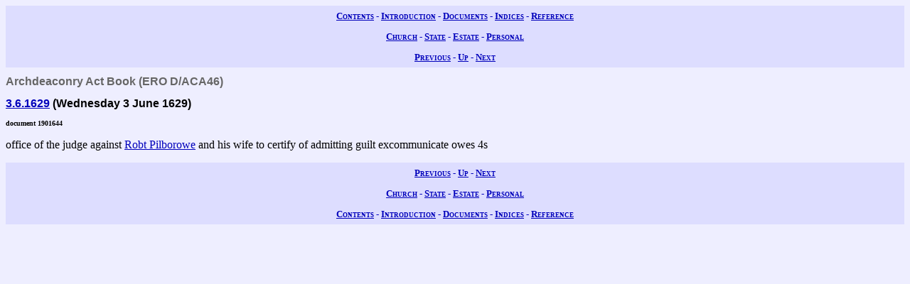

--- FILE ---
content_type: text/html; charset=UTF-8
request_url: https://wwwe.lib.cam.ac.uk/earls_colne/office/1901644.htm
body_size: 978
content:
<!DOCTYPE HTML PUBLIC "-//W3C//DTD HTML 4.0//EN" "http://www.w3.org/TR/REC-html40">
<html>
<head>
<META http-equiv="Content-Type" content="text/html; charset=UTF-8">
<link href="../style/common.css" rel="stylesheet" type="text/css">
<link href="../style/record.css" rel="stylesheet" type="text/css">
<link href="../style/church.css" rel="stylesheet" type="text/css">
<title>The Records of Earls Colne: Mere Office or Summary Correction Records: Archdeaconry Act Book: 1901644</title>

<!-- SSI added by DP 12 Apr 2012 for Google Analytics -->
<!-- include virtual="/earlscolne/dspace/google_statistics.html" -->
</head>
<body>
<div class="navigation">
<a rel="Contents" title="Web site table of contents" href="../contents.htm">Contents</a> -
  <a rel="Introduction" title="About this web site" href="../intro/index.htm">Introduction</a> -
  <a rel="Documents" title="View the primary sources" href="../documents/index.htm">Documents</a> -
  <a rel="Indices" title="View the secondary sources" href="../indices/index.htm">Indices</a> -
  <a rel="Reference" title="View the reference material" href="../reference/index.htm">Reference</a>
</div>
<div class="navigation">
<a rel="Church" href="../documents/church.htm" title="View the church records">Church</a> -
  <a rel="State" href="../documents/state.htm" title="View the state records">State</a> -
  <a rel="Estate" href="../documents/estate.htm" title="View the estate records">Estate</a> -
  <a rel="Personal" href="../documents/diary.htm" title="View the personal records">Personal</a>
</div>
<div class="navigation">
<a rel="Previous" href="1901633.htm" title="Previous record">Previous</a> -
  <a rel="Up" href="index.htm#1901644" title="Collection index">Up</a>
  - <a rel="Next" href="1901651.htm" title="Next record">Next</a>
</div>
<h1 class="type">Archdeaconry Act Book (ERO D/ACA46)</h1>
<h2 class="date">
<a class="date" title="Wednesday 3 June 1629" href="../dates/1629.htm#3.6.1629">3.6.1629</a>
   (Wednesday 3 June 1629)</h2>
<h3 class="identifier">document 1901644</h3>
<p>office of the judge against
<a class="person" href="../names/P679.htm" title="Robt Pilbrow (P679)">Robt Pilborowe</a>

and his wife to certify of admitting guilt excommunicate owes 4s</p>
<div class="navigation">
<a rel="Previous" href="1901633.htm" title="Previous record">Previous</a> -
  <a rel="Up" href="index.htm" title="Collection index">Up</a>
  - <a rel="Next" href="1901651.htm" title="Next record">Next</a>
</div>
<div class="navigation">
<a rel="Church" href="../documents/church.htm" title="View the church records">Church</a> -
  <a rel="State" href="../documents/state.htm" title="View the state records">State</a> -
  <a rel="Estate" href="../documents/estate.htm" title="View the estate records">Estate</a> -
  <a rel="Personal" href="../documents/diary.htm" title="View the personal records">Personal</a>
</div>
<div class="navigation">
<a rel="Contents" title="Web site table of contents" href="../contents.htm">Contents</a> -
  <a rel="Introduction" title="About this web site" href="../intro/index.htm">Introduction</a> -
  <a rel="Documents" title="View the primary sources" href="../documents/index.htm">Documents</a> -
  <a rel="Indices" title="View the secondary sources" href="../indices/index.htm">Indices</a> -
  <a rel="Reference" title="View the reference material" href="../reference/index.htm">Reference</a>
</div>
</body>
</html>
